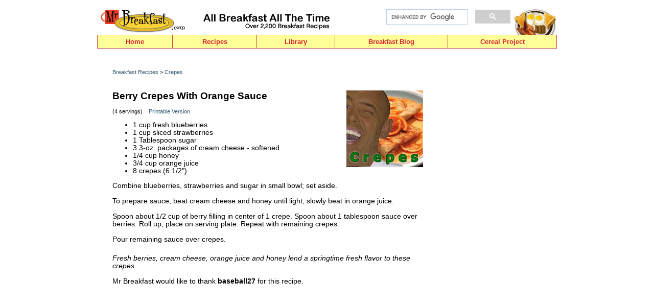

--- FILE ---
content_type: text/html
request_url: https://www.mrbreakfast.com/superdisplay.asp?recipeid=472
body_size: 36219
content:
	

<!DOCTYPE HTML PUBLIC "-//W3C//DTD HTML 4.01 Transitional//EN" "http://www.w3.org/TR/html4/loose.dtd">
<html>
<head>
<title>Berry Crepes With Orange Sauce Recipe | MrBreakfast.com</title>
<meta name="viewport" content="width=device-width, initial-scale=1">
<META NAME="Description" CONTENT="From the Fancy Crepes Breakfast Recipe Collection. Fresh berries, cream cheese, orange juice and honey lend a springtime fresh flavor to these crepes.">
<META NAME="Keywords" CONTENT="Berry Crepes With Orange Sauce, breakfast, breakfast recipe, recipes, idea, Crepes, ingredients, instructions, directions, make, cook, review, rating, fancy, elegant, comment">


<link rel="publisher" href="https://plus.google.com/109148340753330326272" />



<script>
  (function() {
    var cx = '010271149094816246414:WMX-2100687761';
    var gcse = document.createElement('script'); gcse.type = 'text/javascript'; gcse.async = true;
    gcse.src = (document.location.protocol == 'https:' ? 'https:' : 'http:') +
        '//www.google.com/cse/cse.js?cx=' + cx;
    var s = document.getElementsByTagName('script')[0]; s.parentNode.insertBefore(gcse, s);
  })();
</script>

<script async src="https://pagead2.googlesyndication.com/pagead/js/adsbygoogle.js?client=ca-pub-5080680296204286"
     crossorigin="anonymous"></script>

<style type="text/css">

body {
	font: 9pt Verdana, Arial, Helvetica, sans-serif;
	background: white;
	margin: 0; /* it's good practice to zero the margin and padding of the body element to account for differing browser defaults */
	padding: 0;
	text-align: center;  /* this centers the container in IE 5* browsers. The text is then set to the left aligned default in the #container selector */
	color: #000000;
}
.oneColElsCtr #container {
	width: 900px;
	background: #FFFFFF;
	margin: 0 auto; /* the auto margins (in conjunction with a width) center the page */
	text-align: left; /* this overrides the text-align: center on the body element. */
}
.oneColElsCtr #mainContent {
	padding: 0 0px; /* remember that padding is the space inside the div box and margin is the space outside the div box */
}


.mrsides {
border-left:#c44743 1px solid;
border-right:#c44743 1px solid;
}


	A:link		{
		color: #2e5671;
		text-decoration:none;
	}
	A:visited	{
	color:#2e5671;
	text-decoration:none;
	
	}
	A:active	{ color:red; }
	A:hover 	{
		color: #0186df;
	}
	
	.sidehead {font: 8pt verdana,helvetica,arial; font-weight: bold; color:#ca0a09;}
	.sidetoplink A:link		{
		color: #ca0a09;
		text-decoration: none;
		font-weight: bold;
}

.sidetoplink A:visited	{ color: #ca0a09;
		text-decoration: none;
		font-weight: bold;
	}

	.sidetoplink A:hover 	{
		color: #ca0a09;
		text-decoration: underline;
	}

	.sidetoplink A:active	{ color:red; }
	
	.sidelists li {
	font-size:8pt;
	margin-bottom:4px;
	}
	
	
	/* legacy code from style1.inc below */
td {font: 10pt verdana, helvetica, arial, sans-serif;}	
.menu a:hover {color:red; text-decoration:none; background-color: yellow;}
.menu {font-family: verdana,helvetica,arial; font-size : 10pt; font-weight: bold; color: yellow; background-color : green; text-decoration: none;}
.noline {text-decoration: none;}
.impact {font: bold 10pt verdana,helvetica,arial;}
.impact2 {font: bold 14pt verdana,helvetica,arial; text-decoration:none;}
.impact3 {font: bold 13pt verdana,helvetica,arial; text-decoration:none;}
.impact4 {font: bold 12pt verdana,helvetica,arial; text-decoration:none;}
.small {font: 8pt verdana,helvetica,arial;}
.small2 {font: bold 8pt verdana,helvetica,arial; text-decoration:none;}
.small3 {font: bold 9pt verdana,helvetica,arial; text-decoration:none;}
.red {color:#cc0033;}
.black {color:black;}
.brownie {color:#8C492E;}
.light {color:#808080; font: 8pt;}
.closed {font-size: 8pt; color: #ca0a09;} 

/* rules for navigation menu */
	/* ========================================== */
	
	#topnavholder {
		width: 900px;
		height: 27px;
		border-left:#c44743 1px solid;
		border-top:#c44743 1px solid;
		border-bottom:#c44743 1px solid;
		text-align: left;
		background-color:#ffff99;
		-webkit-box-sizing: border-box; /* Safari/Chrome, other WebKit */
		-moz-box-sizing: border-box;    /* Firefox, other Gecko */
		box-sizing: border-box;         /* Opera/IE 8+ */
		}
		
	ul#navmenu {
		background-color:#00FFFF;
		margin: 0;
		margin: 0px;
		padding: 0px;
		}	
	ul#navmenu, ul.sub1, ul.sub2 {
		list-style-type: none;
		font-size: 9pt;
		margin:0;
		line-height:9pt;
		}		
	ul#navmenu li {
		text-align: center;
		position: relative;
		float: left;
		z-index:100;
		}		
	ul#navmenu a {
		text-decoration: none;
		display: block;
		height: 25px;
		line-height: 25px;
		background-color: #ffff99;
		color: #d72130;
		font-weight: bold;
		font-family:Arial, Helvetica, sans-serif;
		font-size: 10pt;
		border-right:#c44743 1px solid;
		border-bottom:#c44743 1px solid;
		}		
	.point1 {
	        width: 147px;
			}			
	.point2 {
	        width: 165px;
			}			
	.point3 {
	        width: 165px;  /* was restaurants */
			}			
	.point4 {
	        width: 153px;
			}			
	.point5 {
	        width: 221px;
			}			
	.point6 {
	        width: 213px;
			}								
	ul#navmenu .sub1 li {
		margin-bottom: 0px;
		}		
	ul#navmenu .sub1 a {
		width: 161px;
		border-left:#c44743 1px solid;
		border-bottom:#c44743 1px solid;
		font-weight:normal;
		text-align: left;
		padding-left:6px;
		font-size: 9pt;
		}		
	ul#navmenu .sub2 a {
		margin-left: 77px;
		}		
	ul#navmenu li:hover > a {
		background-color: #FFF;
		}		
	ul#navmenu li:hover a:hover {
		background-color: #FFF;
		}		
	ul#navmenu ul.sub1 {
		display: none;
		position: absolute;
		top: 26px;
		left: -41px;
		}		
	ul#navmenu ul.sub2 {
		display: none;
		position: absolute;
		top: 0px;
		left: 51px;
		}					
	ul#navmenu li:hover .sub1 {
		display: block;
		}		
	ul#navmenu .sub1 li:hover .sub2 {
		display: block;
		}				
	.rarrow {
		font-size: 6pt;
		position: absolute;
		top: 6px;
		right: 4px;
		color: #d72130;
		}
	/* End of rules for navigation menu */	
	
	
/* NEW RESPONSIVE  CSS ... NEW RESPONSIVE  CSS .... NEW RESPONSIVE  CSS .... NEW RESPONSIVE  CSS */
	
/*-----------------------------------------------------------------------------------*/
/*  Media Queries
/*-----------------------------------------------------------------------------------*/
#mobilenavigation {
  display: none;
}

.oneColElsCtr #container {
	width: 900px;
	}

#whole-page {
	width:900px;
	margin-right:10px;
	margin-left: 10px;
	}

#left-column {
	width:620px;
	float: left;
	margin-left: 20px;
	margin-right: 60px;
	margin-top:20px;
	}
	
#left-column-wide {
	width:690px;
	float: left;
	margin-left: 0px;
	margin-right: 28px;
	margin-top:20px;
	}	
	
/* #left-column-pg-defined is defined on the page and then reponsive css here (after page css) takes over */		
	
#right200-column {
	width:200px;
	float: left;
	margin-top: 40px;
	text-align: center;
	}
	
#right-column-narow {
	width:172px;
	float: left;
	margin-top: 40px;
	text-align: center;
	}	
	
/* #right-column-pg-defined is defined on the page and then reponsive css here (after page css) takes over */	
		
body {
	font-size:0.85em;
	}	
	
#pic150 {
	width: 150px;
	margin-left: 12px;
	margin-right: 12px;
	margin-top: 0px;
	margin-bottom: 15px;
	float: right; 
	text-align: center;
}	

#pic175 {
	width: 175px;
	margin-left: 12px;
	margin-right: 12px;
	margin-top: 0px;
	margin-bottom: 15px;
	float: right; 
	text-align: center;
}
	
#addthis {
    float:right;
	margin-top:15px; 
	margin-bottom:15px;
	}
	
#whereyouat {
	padding-top:20px;
	margin-bottom:15px;
	float:left;
	}
	
  #wide_nav {
    margin-top: 18px;
  }		
  .item3a img {max-width:150px;}	
	


/* Tablet Landscape Breakpoint
---------------------------------------------*/
@media screen and (max-width: 1024px) {
  html {
    -webkit-text-size-adjust: none;
  }

  html {
    overflow-x: hidden;
  }

}

/* Tablet Portrait Breakpoint
---------------------------------------------*/

@media screen and (max-width: 880px) {
  #wide_nav {
    display: none;
  }
  
  .oneColElsCtr #container {
	width: 100%;
	}
  
  #whole-page {
	width:92%;
	padding-right:12px;
	padding-left:18px;
	}

#left-column {
	width:100%;
	float: none;
	margin-left: 0px;
	margin-right: 0px;
	margin-top:2px;
	}
	
#left-column-wide {
	width:100%;
	float: none;
	}	
	
#left-column-pg-defined	{
	width:100%;
	float: none;
	margin-left: 0px;
	margin-right: 0px;
	}
	
	
#right200-column {
	width:100%;
	float: none;
	margin-top: 40px;
	text-align: center;
	}
	
#right-column-pg-defined {
	width:100%;
	float: none;
	margin-top: 40px;
	}

#no-show-mobile	{
	display: none;
}	

#show-mobile-only {
	display: block;
}		
	
#mobilenavigation {
  display: block;
  width: 100%;
  text-align:right;
}	

#mobilecontainer {
	margin-top: 30px;
	float:right;
}

.mobilenavpoint {
	float: left;
	padding-left: 10px;
	padding-right: 20px;
	}
	
#mobilelogo {
	margin-top:12px;
	float:left;
	width: 200px;
	}	
	
#cereal-navpoint-short {
  display: none;
}
	
	
img {max-width:100%}	

body {
	font-size:0.85em;
	}	  

#addthis {
	margin-top:5px; 
	}
	
#whereyouat {
	padding-top:5px;
	}	
	
.home_mrbg {
padding-left:0;
background-image:none;
margin-top:10px;
margin-bottom: 34px;
}

.home_topfour {
  margin-left:1%;
  width: 24%;
  }

  
	.item3a-home {
	width: 170px;
	margin-right: 6px;
	}
	
	.item3a-alt {
	width: 140px;
	margin-right: 6px;
	}
	
	.item3a-hot {
	width: 150px;
	}
	
	.hot-home-content {
	padding-top:0;
	margin-bottom:24px;
	}


	.pics3-home {
	max-width: 170px;
	} 
	
	.pics3-alt {
	max-width: 140px;
	} 
	
	#home-social {
		margin-bottom:10px;
		float:none;
		text-align:center;
		margin-right:2px;
		} 
	

}


/* custom for mobile nav
---------------------------------------------*/
@media screen and (max-width: 740px) {

#home-navpoint {
  display:none;
  }	
  	
	
#cereal-navpoint {
  display: none;
}  
  
#cereal-navpoint-short {
  display: block;
} 

.inner-content-wide {
	width:100%;
	margin-left: 0;
	margin-right: 0;
	}
.inner-content-narrow {
	width:100%;
	margin-left: 0;
	margin-right: 0;
}

}

/* custom for mobile nav
---------------------------------------------*/
@media screen and (max-width: 640px) {

#mobilenavigation {
  display: block;
  width: 100%;
  text-align: center;
}

#mobilecontainer {
	margin-top: 10px;
	float:none;	
	margin-left: auto;
    margin-right: auto;	
	width: 410px;
}

#mobilelogo {
	margin-top:12px;
	float:none;
	width: 192px;
	clear:left;
	margin-left: auto;
    margin-right: auto;
	}

.no-show-mobile-640	{
	display: none;
	} 	

.mobilenavpoint {
font-size:90%;
	} 
	
.home_topfour {
  background-color:#ffffff;
  }		
	
}	 	

/* Mobile Landscape Breakpoint
---------------------------------------------*/
@media screen and (max-width: 500px) {
 .oneColElsCtr #container {
	width: 100%;
	}

  #whole-page {
	width:92%;
	padding-right:10px;
	padding-left:5px;
	}

#left-column {
	width:100%;
	float: none;
	margin-left: 0px;
	padding-right: 0x;
	margin-top:20px;
	}
	
img {
	max-width:96%;
	}	

#addthis {
    display:none;
	}
	
body {
	font-size:0.9em;
	}	

#home-navpoint {
  display:none;
  }	
  	
	
#cereal-navpoint {
  display: none;
}  
  
#cereal-navpoint-short {
  display: block;
}  

#mobilecontainer {
	margin-top: 7px;
	float:none;	
	margin-left: auto;
    margin-right: auto;	
	width: 330px;
}
	
			
.mobilenavpoint {
font-size:80%;
	padding-left: 10px;
	padding-right: 10px;
	}  	


#no-show-mobile-500	{
	display: none;
}	

#only-show-mobile-500	{
	display: block;
}

.do-not-float {
	float: none;
	}
	
#right-column-narow {
	width:100%;
	}
	
.make-it-100 {
	width:100%;
	}		
	
.home_topfour {
  margin-left:1%;
  width:49%;
  margin-top:0;
  height:auto;
  }	
  
  
  	.item3a-home {
	width: 48%;
	margin-right: 2%;
	height: auto;
	margin-bottom:8px;
	}


	.pics3-home {
	max-width: 100%;
	}  
	
		.item3a-alt {
	width: 48%;
	margin-right: 2%;
	height: 194px;
	margin-bottom:10px;
	}


	.pics3-alt {
	max-width: 100%;
	}  
	
	
}	
	


/* iPhone Portrait and similar
---------------------------------------------*/
@media screen and (max-width: 400px) {


#pic150 {
	width: 92%;
	margin-left: 0px;
	margin-right: 0px;
	margin-top: 15px;
	margin-bottom: 20px;
	float: none; 
	text-align: center;
}

#pic175 {
	width: 92%;
	margin-left: 0px;
	margin-right: 0px;
	margin-top: 15px;
	margin-bottom: 20px;
	float: none; 
	text-align: center;
}

#ability2comment {
  display:none;
  }	
  
.no-show-mobile-400	{
	display: none;
}  

.only-show-mobile-400 {
	display: block;
}  

#mobilecontainer {
	margin-top: 6px;
	float:none;	
	margin-left: auto;
    margin-right: auto;	
	width: 300px;
}

 .mobilenavpoint {
font-size:76%;
	padding-left: 8px;
	padding-right: 8px;
	}  
	
#whereyouat {
	padding-top:1px;
	margin-bottom:5px;
	}	
		
.item3a img {max-width:126px;}	

.item3a {
	max-width:126px;
	height: 176px;
	margin-bottom:4px;
	}
	
.item3a-hot {
	width: 134px;
	margin-right:8px;
	}	
	
#left-column-pg-defined .item {
   margin-right: 7px;
   }
   
.recipe1left {
	width: 302px;
	margin-bottom: 24px;
	}	
	
.recipe1right {
	width: 302px;
	margin-bottom: 24px;
	}  
#all .citytable {
	width: 300px;
	}
.listtext {
	 display: inline-block;
}

	.home_topfour {
	height:230px;
	}
	
	.home_topfour img {
    max-height: 200px;
	}


	

} 	 		

</style>

<STYLE TYPE="text/css">
	.error {font: bold 12pt; color:red;}
	.form {
		font-family : "Courier New", Courier, monospace;}
	h1 {font-size: 14pt;}
	.item3 {
	width: 152px;
	font-size: 8pt;
	margin-left: 2px;
	margin-bottom: 12px;
	font-weight: bold;
	text-align: center;
	}
	.pics3 {
	margin-top: 8px;
	margin-bottom: 6px;
	}
	hr {
    display: block;
    height: 1px;
    border: 0;
    border-top: 1px solid #000;
    margin: 1em 0;
    padding: 0;
	}
	
	.small-bottom-margin {
	margin-bottom:2px;
	}
	
</STYLE>

</head>
<body class="oneColElsCtr">
<div id="container">
  <div id="mainContent">
  
  
   <!--top nav -->
   <div id="wide_nav">
   <div style="width:898px; height:50px;">
   
   <div style="float:left; width: 200px;"><a href="index.asp"><img src="images/mrb_navlogo.gif" width="191" height="48" alt="Mr Breakfast" border="0"></a></div>
   <div style="float:left; width: 366px; padding-top:5px;"><img src="images/mrb_all_breakfast.gif" width="258" height="22" alt="All Breakfast All The Time" border="0"><BR><img src="images/breakfast_words09.gif" width="258" height="21" alt="Over 2,800 Breakfast Recipes" border="0"></div>
   <div style="float:left; width: 243px; padding-top:0; text-align:right;">
   <gcse:searchbox-only></gcse:searchbox-only>
</div>
   <div style="float:left; width: 89px; text-align:right;"><img src="images/mrb_naveggs2015.jpg" alt="MrBreakfast.com" width="82" height="50" hspace="0" vspace="0" border="0"></div></div>
   
   
   <div id="topnavholder">
   <ul id="navmenu">
	<li class="point1"><a href="index.asp">Home</a></li>
	<li class="point2"><a href="recipe1.asp">Recipes</a>
		<ul class="sub1">
			<li><a href="#">By Food Item</a><span class="rarrow">&#9654;</span>
                 <ul class="sub2">
					<li><a href="recipe_collection.asp?subcategoryid=4">Pancakes</a></li>
					<li><a href="recipe_collection.asp?subcategoryid=5">Waffles</a></li>
                    <li><a href="recipe_collection.asp?subcategoryid=6">French Toast</a></li>
					<li><a href="recipe_collection.asp?subcategoryid=1">Omelets</a></li>
                    <li><a href="recipe_collection.asp?subcategoryid=2">Scrambles</a></li>
					<li><a href="recipe_collection.asp?subcategoryid=3">Eggs, Etc.</a></li>
                    <li><a href="recipe_collection.asp?subcategoryid=7">Oatmeal</a></li>
					<li><a href="recipe_collection.asp?subcategoryid=9">Baked Goods</a></li>
					<li><a href="recipe_collection.asp?subcategoryid=8">Homemade Cereals</a></li>
                    <li><a href="recipe_collection.asp?subcategoryid=13">Fruity</a></li>
					<li><a href="recipe_collection.asp?subcategoryid=10">Crepes</a></li>
                    <li><a href="recipe_collection.asp?subcategoryid=11">Souffles</a></li>
					<li><a href="recipe_collection.asp?subcategoryid=12">Quiche</a></li>
                    <li><a href="recipe_collection.asp?subcategoryid=14">Breakfast Drinks</a></li>
					<li><a href="recipe_collection.asp?subcategoryid=15">Other</a></li>
				</ul>
            </li>
			<li><a href="#">By Breakfast Concept</a><span class="rarrow">&#9654;</span>
            	<ul class="sub2" style="top:-1px;">
					<li><a href="category.asp?categoryid=1" style="border-top:#c44743 1px solid;">American</a></li>
					<li><a href="category.asp?categoryid=3">International</a></li>
                    <li><a href="category.asp?categoryid=4">Healthy</a></li>
                    <li><a href="category.asp?categoryid=2">Regional</a></li>
                    <li><a href="category.asp?categoryid=5">Fancy</a></li>
                    <li><a href="category.asp?categoryid=6">Experimental</a></li>                                   
				</ul>            
            </li>
			<li><a href="super.asp">Recipe Super Index</a></li>
        
		</ul>
	</li>
	<li class="point4"><a href="times.asp">Library</a>
		<ul class="sub1">
			<li><a href="#">Breakfast Articles</a><span class="rarrow">&#9654;</span>
            	<ul class="sub2">
					<li><a href="article_list.asp">All Articles</a></li>
                    <li><a href="ask.asp">Ask Mr Breakfast</a></li>
                    <li><a href="article.asp?articleid=31">Breakfast Holidays</a></li>
                    <li><a href="glossary_term.asp?glossaryID=152">Research And Statistics</a></li>                 		
				</ul>                    
            </li>
			<li><a href="products.asp">Product Reviews</a></li>
			<li><a href="#">About Mr Breakfast</a><span class="rarrow">&#9654;</span>
            	<ul class="sub2" style="top:-1px;">
					<li><a href="about.asp" style="border-top:#c44743 1px solid;">About The Site</a></li>
					<li><a href="breakfast_expert.asp">About The Man</a></li>                           
				</ul>                    
            </li>
            <li><a href="glossary.asp">Site Index</a></li>
		</ul>
	</li>
	<li class="point5"><a href="breakfast/">Breakfast Blog</a></li>            
    <li class="point6"><a href="cereal_home.asp">Cereal Project</a>
      <ul class="sub1">
			<li><a href="cereal_list.asp">Cereals - Alphabetical</a></li>
			<li><a href="cereal_list_by_company.asp">Cereals By Company</a></li>
			<li><a href="cereal_timeline.asp">Cereal Timeline</a></li>
            <li><a href="cereal_votes.asp">Top 100 Cereals</a></li>
			<li><a href="cereal_family_home.asp">Cereal Families</a></li>
			<li><a href="cereal_video_library.asp">Video Library</a></li>
            <li><a href="cereal_games.asp">Cereal Games</a></li>
			<li><a href="cereal_topics.asp">Message Boards</a></li>
			<li><a href="cereal_store.asp">Buy Cereal Online</a></li>
            <li><a href="cereal_about.asp">About The Project</a></li>
		</ul>        
    </li>
</ul>
</div>
</div><!--end wide nav -->



<div id="mobilenavigation"><!-- start mobile nav --->
<div id="mobilelogo"><a href="index.asp"><img src="images/mrb_navlogo.gif" width="191" height="48" alt="Mr Breakfast" border="0"></a></div>
<div id="mobilecontainer">
<div class="mobilenavpoint" id="home-navpoint"><a href="index.asp">Home</a></div>
<div class="mobilenavpoint"><a href="recipe1.asp">Recipes</a></div>
<div class="mobilenavpoint"><a href="times.asp">Library</a></div>
<div class="mobilenavpoint"><a href="breakfast/">Blog</a></div>           
<div class="mobilenavpoint" id="cereal-navpoint"><a href="cereal_home.asp">The Cereal Project</a></div>
<div class="mobilenavpoint" id="cereal-navpoint-short"><a href="cereal_home.asp">The Cereal Project</a></div>
</div> <!--end mobilecontainer div -->
<br clear="all">
<hr/>
</div><!-- end mobilenavigation div -->



   
   
 
<div id="whole-page">
<div id="left-column"><!-- Left Column -->




<div class="small" id="whereyouat"><a href="recipe1.asp">Breakfast Recipes</a> > <a href="recipe_collection.asp?subcategoryid=10">Crepes</A></div>

<div id="addthis">
<!-- AddThis Button BEGIN -->
<script type="text/javascript" src="//s7.addthis.com/js/300/addthis_widget.js#pubid=mrbreakfastdotcom" async="async"></script>
<div class="addthis_sharing_toolbox"></div>
<!-- AddThis Button END -->
</div>

<br clear="all">


<div class="hrecipe">
<div id="pic150"><IMG SRC="images/10.jpg" width=150 height=150 border=0 hspace=0 vspace=0 title="Berry Crepes With Orange Sauce" alt="Berry Crepes With Orange Sauce"></div>


<div style="margin-bottom:7px; margin-top:15px;"><h1 class="fn">Berry Crepes With Orange Sauce</h1></div>


<div class="small" style="margin-bottom: 2px;">(4 servings) &nbsp;&nbsp;&nbsp;<a href="recipe_print.asp?recipeid=472" target="_bank">Printable Version</a></div>


<div id="recipe-ingredients">
<UL>
		<LI class="ingredient">1 cup fresh blueberries</LI><LI class="ingredient">
1 cup  sliced strawberries</LI><LI class="ingredient">
1 Tablespoon sugar</LI><LI class="ingredient">
3 3-oz. packages of cream cheese - softened</LI><LI class="ingredient">
1/4 cup honey</LI><LI class="ingredient">
3/4 cup orange juice</LI><LI class="ingredient">
8 crepes (6 1/2")
</LI>
</UL>
</div>


		Combine blueberries, strawberries and sugar in small bowl; set aside.<BR>
   <BR>
To prepare sauce, beat cream cheese and honey until light; slowly beat in orange juice.<BR><BR>Spoon about 1/2 cup of berry filling in center of 1 crepe. Spoon about 1 tablespoon sauce over berries. Roll up; place on serving plate. Repeat with remaining crepes.<BR><BR>
Pour remaining sauce over crepes.<br><img src="c.gif" alt="" width=5 height=7><br><BR>
			
		
		
		
				
		<i>Fresh berries, cream cheese, orange juice and honey lend a springtime fresh flavor to these crepes.</i><br /><br />
        
        
		Mr Breakfast would like to thank <B>baseball27</B> for this recipe.<BR><BR>
        

	<!-- Recipe number 472. Submitted 9/13/2002.-->


<div style="text-align: center; margin-top:28px; margin-bottom: 52px;">
    
    
<script async src="https://pagead2.googlesyndication.com/pagead/js/adsbygoogle.js?client=ca-pub-5080680296204286"
     crossorigin="anonymous"></script>
<!-- Recipes: Mid-Page 300 x 250 -->
<ins class="adsbygoogle"
     style="display:block"
     data-ad-client="ca-pub-5080680296204286"
     data-ad-slot="2752473241"
     data-ad-format="auto"></ins>
<script>
     (adsbygoogle = window.adsbygoogle || []).push({});
</script>
    
</div>    
    


 



<div class="small" style="margin-bottom:20px;">
<span style="font-size: 14pt;"><b>Comments About This Recipe</b></span><BR>
What do you think of <i>Berry Crepes With Orange Sauce</i>?</div>
<SPAN CLASS="small">


<div class="hreview-aggregate"><DIV ALIGN=center><B>Overall Average Rating = <span class="rating">4</span></B> (out of 5)<div class="small" style="margin-top:5px;">Based on <span class="count">4</span> votes.</div></DIV><BR><BR></div><!-- hreview-aggregate -->From <B>GodBlessBerrica</B> <TABLE style="margin-top:5px;" cellspacing=0 cellpadding=0 border=0><TR><TD VALIGN=middle class=small>Rating (out of 5): &nbsp;</TD><TD VALIGN=top><img src="images/egg2.gif" alt="" style="margin-right:10px;"><img src="images/egg2.gif" alt="" style="margin-right:10px;"><img src="images/egg2.gif" alt="" style="margin-right:10px;"><img src="images/egg2.gif" alt="" style="margin-right:10px;"></TD></TR></TABLE><BR>These were berry good. My mom asked me, "orange you glad you made these!"<BR><BR>Comment submitted: 12/7/2016 (#20140)<BR><BR><BR><BR>From <B>cookie</B> <TABLE style="margin-top:5px;" cellspacing=0 cellpadding=0 border=0><TR><TD VALIGN=middle class=small>Rating (out of 5): &nbsp;</TD><TD VALIGN=top><img src="images/egg2.gif" alt="" style="margin-right:10px;"><img src="images/egg2.gif" alt="" style="margin-right:10px;"><img src="images/egg2.gif" alt="" style="margin-right:10px;"><img src="images/egg2.gif" alt="" style="margin-right:10px;"><img src="images/egg2.gif" alt="" style="margin-right:10px;"></TD></TR></TABLE><BR>With a little twist of the recipe, it was great use for blackberries instead of blueberries and use more or less of orange juice depending how thick or thin you want the orange sauce.<BR><BR>Comment submitted: 2/18/2012 (#13551)<BR><BR><BR><BR>From <B>Crepe Lady</B> <TABLE style="margin-top:5px;" cellspacing=0 cellpadding=0 border=0><TR><TD VALIGN=middle class=small>Rating (out of 5): &nbsp;</TD><TD VALIGN=top><img src="images/egg2.gif" alt="" style="margin-right:10px;"><img src="images/egg2.gif" alt="" style="margin-right:10px;"><img src="images/egg2.gif" alt="" style="margin-right:10px;"><img src="images/egg2.gif" alt="" style="margin-right:10px;"></TD></TR></TABLE><BR>Three 3 ounce packages or 9 oz... an 8 oz package would work too! :)<BR><BR>Comment submitted: 3/14/2011 (#12289)<BR><BR><BR><BR>From <B>Erica C</B> <BR><BR>For those of you asking, I googled this recipe and found it elsewhere.  This is what the other recipes said about the cream cheese:<BR>
<BR>
3 packages (3 ounces each) cream cheese, softened<BR><BR>Comment submitted: 2/23/2011 (#12199)<BR><BR><BR><BR>From <B>Ranger 22x</B> <BR><BR>How much cream cheese?<BR><BR>Comment submitted: 2/20/2011 (#12166)<BR><BR><BR><BR>From <B>breakfast trio</B> <BR><BR>3 pk of cream cheese does not make sense.<BR><BR>Comment submitted: 11/7/2009 (#8994)<BR><BR><BR><BR>From <B>Jeannette S.</B> <TABLE style="margin-top:5px;" cellspacing=0 cellpadding=0 border=0><TR><TD VALIGN=middle class=small>Rating (out of 5): &nbsp;</TD><TD VALIGN=top><img src="images/egg2.gif" alt="" style="margin-right:10px;"><img src="images/egg2.gif" alt="" style="margin-right:10px;"><img src="images/egg2.gif" alt="" style="margin-right:10px;"><img src="images/egg2.gif" alt="" style="margin-right:10px;"><img src="images/egg2.gif" alt="" style="margin-right:10px;"></TD></TR></TABLE><BR>This was a great and tasty recipe. Thanks!<BR><BR>Comment submitted: 4/8/2007 (#2090)<BR><BR><BR><BR>

</SPAN>
<!--
<div id="ability2comment">

<a name="form"></a>
<FORM action="#form">


<hr/>
<BR><span style="font-size: 12pt;"><b>Comment On This Recipe:</b></span><BR><BR>


<span class="small">
Enter Your Review or Comments Here:<BR><BR>
</span>
<table border="0" cellspacing="0" cellpadding="0"><TR><TD class="form" VALIGN=top><textarea name="review" cols=60 rows=4></textarea>
	</TD></TR></TABLE><BR><BR>

<B>Rate This Recipe:</B><BR><BR>

	<TABLE border="0" cellspacing="0" cellpadding="0"><TR>
	<TD colspan=2 class="small" valign=top align=center><img src="images/egg2.gif" alt="" class="small-bottom-margin"></TD>
	<TD rowspan=2><img src="c.gif" alt="" width=14 height=2></TD>
	<TD colspan=2 class="small" valign=top align=center><img src="images/egg2.gif" alt="" class="small-bottom-margin"><img src="images/egg2.gif" alt="" class="small-bottom-margin"></TD>
	<TD rowspan=2><img src="c.gif" alt="" width=14 height=2></TD>
	<TD colspan=2 class="small" valign=top align=center><img src="images/egg2.gif" alt="" class="small-bottom-margin"><img src="images/egg2.gif" alt="" class="small-bottom-margin"><img src="images/egg2.gif" alt="" class="small-bottom-margin"></TD>
	<TD rowspan=2><img src="c.gif" alt="" width=14 height=2></TD>
	<TD colspan=2 class="small" valign=top align=center>
	<img src="images/egg2.gif" alt="" class="small-bottom-margin"><img src="images/egg2.gif" alt="" class="small-bottom-margin"><img src="images/egg2.gif" alt="" class="small-bottom-margin"><img src="images/egg2.gif" alt="" class="small-bottom-margin"></TD>
<TD rowspan=2><img src="c.gif" alt="" width=14 height=2></TD>
	<TD colspan=2 class="small" valign=top align=center>
	<img src="images/egg2.gif" alt="" class="small-bottom-margin"><img src="images/egg2.gif" alt="" class="small-bottom-margin"><img src="images/egg2.gif" alt="" class="small-bottom-margin"><img src="images/egg2.gif" alt="" class="small-bottom-margin"><img src="images/egg2.gif" alt="" class="small-bottom-margin"><BR><img src="c.gif" alt="" width=2 height=6></TD>
	</TR>
	
	<TR><TD class="small" valign=top align=center><INPUT TYPE="radio" name="stars" Value=1 ></TD><TD class="small" valign=top>Rotten</TD>
<TD class="small" valign=top align=center><INPUT TYPE="radio" name="stars" Value=2 ></TD><TD class="small" valign=top>Pretty Bad</TD>
	<TD class="small" valign=top align=center><INPUT TYPE="radio" name="stars" Value=3 ></TD><TD class="small" valign=top>Okay</TD>
	<TD class="small" valign=top align=center><INPUT TYPE="radio" name="stars" Value=4 ></TD><TD class="small" valign=top>Very Good</TD>
	<TD class="small" valign=top align=center><INPUT TYPE="radio" name="stars" Value=5 ></TD><TD class="small" valign=top>Awesome</TD></TR>
<TR><TD COLSPAN="14" class="small" valign=top><img src="c.gif" width=1 height=5 alt=""></TD></TR>
<TR><TD class="small" valign=top align=center><INPUT TYPE="radio" name="stars" Value=111 ></TD><TD COLSPAN="13" class="small" valign=top><img src="c.gif" alt="" width=2 height=2><BR>I Prefer Not To Rate This Recipe</TD></TR>

	</TABLE>
    
<br clear="all"><br>

<div style="margin-bottom: 14px;"><b>Security Question:</b></div>

<span class="small">Please type the name of the cereal below.</span><BR><BR>



<div style="float:left; width:240px;"><img src="cereal/c_379.jpg" border="0" alt="Please type the name of this cereal in the space to the right"><img src="cereal2/c_securearrow.gif" width="56" height="175" alt="" border="0" hspace="0" vspace="0"></div>

<div style="float:left; width: 200px; text-align:center;">
<BR>Please enter the name of the cereal to the left:<BR><BR>
<input type=text size=25 maxlength=50 name="namecheck" value=""><BR><BR>
<input type="hidden" name="hello" value="trix">
</div>    
	
<BR clear="all"><BR>

<div style="text-align:center;">
<input type="hidden" name="recipeid" value="472"><input type="hidden" name="submitform" value="submit"><input type="submit" name="submit" value="Submit My Comments">
</div><BR><BR>

</FORM>

</div> --> <!--end ability2comment -->

<hr/>

</div><!-- hrecipe -->	




<div style="margin-top: 28px; font-size:14pt;"><a href="recipe_collection.asp?subcategoryid=10">See All 

56 Recipes For Crepes</a></div>


<BR><BR>

<span class="small">Connect With Mr Breakfast:</span><br clear="all"><BR>

<div style="float:left; margin-right:12px;"><a href="http://www.facebook.com/pages/MrBreakfastcom/50584614152" target="_blank"><img src="images/p_facebook_off.gif" alt="Mr Breakfast At FaceBook" border="0" name="Mr Breakfast At FaceBook" /></a></div>

<div style="float:left; margin-right:12px;"><a href="http://twitter.com/misterbreakfast" target="_blank"><img src="images/p_twitter_off.gif" alt="Mr Breakfast On Twitter" name="Mr Breakfast On Twitter" border="0"></a></div>

<div style="float:left; margin-right:12px;"><a href="http://pinterest.com/misterbreakfast/" target="_blank"><img src="images/p_pinterest.gif" alt="Mr Breakfast On Pinterest" name="Mr Breakfast On Pinterest" border="0"></a></div>




<br clear="all"><BR><BR><BR>






</div><!-- Left Column -->

<div style="width: 200px; float: left; margin-top:50px; text-align:center;"> <!-- right column -->

<script async src="https://pagead2.googlesyndication.com/pagead/js/adsbygoogle.js?client=ca-pub-5080680296204286"
     crossorigin="anonymous"></script>
<!-- Recipes: Left Side -->
<ins class="adsbygoogle"
     style="display:block"
     data-ad-client="ca-pub-5080680296204286"
     data-ad-slot="3022540443"
     data-ad-format="auto"></ins>
<script>
     (adsbygoogle = window.adsbygoogle || []).push({});
</script>



	

<div align="center"><div style="margin-bottom:30px; margin-top:50px; width:170px;">

<div align="center" class="sidehead" style="padding-bottom:12px;"><span class="sidetoplink">You Might Also Like:</span></div>


<div class="item3"><a href="superdisplay.asp?recipeid=857"><img src="images/857.jpg" width="150" height="150" alt="Gluten-Free Crepes" border="0" class="pics3"><br />Gluten-Free Crepes</a></div>



<div class="item3"><a href="superdisplay.asp?recipeid=2417"><img src="images/2417.jpg" width="150" height="150" alt="Egg-Free Crepes" border="0" class="pics3"><br />Egg-Free Crepes</a></div>

<div class="item3"><a href="superdisplay.asp?recipeid=995"><img src="images/995.jpg" width="150" height="150" alt="Low-Fat Honey Crepes" border="0" class="pics3"><br />Low-Fat Honey Crepes</a></div>

<div class="item3"><a href="superdisplay.asp?recipeid=2331"><img src="images/2331.jpg" width="150" height="150" alt="Jelly Crepes" border="0" class="pics3"><br />Jelly Crepes</a></div>



<div align="center" class="sidehead" style="padding-top:36px; padding-bottom:20px;"><span class="sidetoplink"><A HREF="index.asp">Happening Now At<BR>MrBreakfast.com</A></span></div>
<div align="center" style="margin-bottom:8px;" ><A HREF="breakfast/cups-bacon/"><IMG SRC="images/spotlight_baconcups.jpg" width="90" height="90" hspace="0" vspace="0" border="0" style="border: 1px black solid;" alt="Bacon Breakfast Cups" title="Bacon Breakfast Cups"></A></div>
<div class="sidetoplink" style="margin-left:10px; margin-bottom:5px; width:150px; text-align:center; font-size:8pt;"><A HREF="breakfast/cups-bacon/">Bacon Breakfast Cups</a></div>
<div style="margin-left:10px; text-align: left; padding-bottom:36px;" class="small">When's the last time you had breakfast in a cup made of bacon? <A HREF="breakfast/cups-bacon/">Click here</a>.</div>


<div class="sidetoplink" style="text-align:center; font-size:8pt;"><A HREF="http://www.youtube.com/voteforbreakfast" target="_blank">Breakfast Videos</a></div>
<div style="margin-top:12px; text-align: center; padding-bottom:28px; font-size:8pt;">
<div style="padding-bottom:8px;"><A HREF="http://www.youtube.com/voteforbreakfast" target="_blank"><img src="images/mrb_side_youtube.jpg" width="131" height="132" alt="MrBreakfast YouTube Channel" title="MrBreakfast YouTube Channel" border="0"></A></div>
<A HREF="http://www.youtube.com/voteforbreakfast" target="_blank">Cook w/ Mr Breakfast<BR />YouTube Channel</A>
</div>




</div></div>


</div><!-- right column -->


</div><!--end whole-page -->



<BR CLEAR="all"><BR>
<div class="small" style="text-align:center; margin-top:20px; margin-bottom:10px; line-height:19pt;"><a href="index.asp" title="MrBreakfast.com Home Page">Home</A> | <a href="about.asp" title="About MrBreakfast.com">About</A> | <a href="enterprises.asp" title="Contact MrBreakfast.com">Contact</A> | <a href="recipe1.asp" title="Breakfast Recipes">Breakfast Recipes</a> | <A HREF="cereal_home.asp" title="The Cereal Project: Breakfast Cereal Encyclopedia">The Cereal Project</A> | <a href="glossary.asp" title="MrBreakfast.com Site Index">Site Index</a> | <a href="love.asp" title="Recommended Food Charities">Food Charities</a> | <a href="breakfast/" title="MrBreakfast.com Blog">Blog</a><BR><BR>&copy;2025 MrBreakfast.com</div>
<!-- Google tag (gtag.js) -->
<script async src="https://www.googletagmanager.com/gtag/js?id=G-0TLWZ1375F"></script>
<script>
  window.dataLayer = window.dataLayer || [];
  function gtag(){dataLayer.push(arguments);}
  gtag('js', new Date());

  gtag('config', 'G-0TLWZ1375F');
</script>


<!-- end #mainContent --></div>
<!-- end #container --></div>

</body>
</html>


--- FILE ---
content_type: text/html; charset=utf-8
request_url: https://www.google.com/recaptcha/api2/aframe
body_size: 114
content:
<!DOCTYPE HTML><html><head><meta http-equiv="content-type" content="text/html; charset=UTF-8"></head><body><script nonce="56jGHh-2Yxo8lqzbcm8EyA">/** Anti-fraud and anti-abuse applications only. See google.com/recaptcha */ try{var clients={'sodar':'https://pagead2.googlesyndication.com/pagead/sodar?'};window.addEventListener("message",function(a){try{if(a.source===window.parent){var b=JSON.parse(a.data);var c=clients[b['id']];if(c){var d=document.createElement('img');d.src=c+b['params']+'&rc='+(localStorage.getItem("rc::a")?sessionStorage.getItem("rc::b"):"");window.document.body.appendChild(d);sessionStorage.setItem("rc::e",parseInt(sessionStorage.getItem("rc::e")||0)+1);localStorage.setItem("rc::h",'1769901926286');}}}catch(b){}});window.parent.postMessage("_grecaptcha_ready", "*");}catch(b){}</script></body></html>